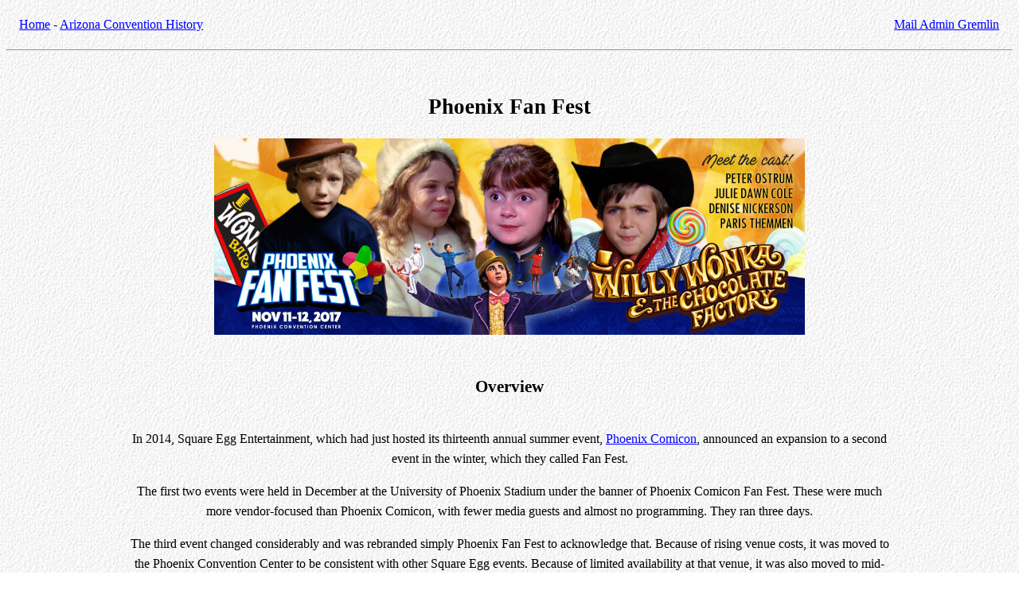

--- FILE ---
content_type: text/html
request_url: https://azfandom.org/cons/fanfest.html
body_size: 7201
content:
<html>
 <head>
  <title>AZ Fandom | Phoenix Fan Fest</title>
  <meta name="keywords" content="AZFandom, southwest, Arizona, conventions, fandom, Phoenix Comicon Fan Fest">
  <meta http-equiv="Content-Type" content="text/html; charset=utf-8">
  <link title="AZ Fandom Style" rel="stylesheet" href="../azfandom.css">
  <link rel="shortcut icon" href="http://www.apocalypselaterempire.com/images/dawtrina.ico" type="image/x-icon"/>
 </head>

<body>

<p>
<table width="100%">
 <tr>
  <td align="left">
   <a href="../index.html">Home</a> -
   <a href="index.html">Arizona Convention History</a>
  </td>
  <td align="right">
   <a href="mailto:info@azfandom.org">Mail Admin Gremlin</a>
  </td>
 </tr>
</table>
</p>

<hr>


<h1>Phoenix Fan Fest</h1>

<p><img width="60%" src="../images/fanfest4-banner.jpg"></p>


<h2>Overview</h2>

<p>
<table width="80%" align="center">
 <tr>
  <td>
   <p>In 2014, Square Egg Entertainment, which had just hosted its thirteenth annual summer event, <a href="phoenixcomicon.html">Phoenix Comicon</a>, announced an expansion to a second event in the winter, which they called Fan Fest.</p>
   <p>The first two events were held in December at the University of Phoenix Stadium under the banner of Phoenix Comicon Fan Fest. These were much more vendor-focused than Phoenix Comicon, with fewer media guests and almost no programming. They ran three days.</p>
   <p>The third event changed considerably and was rebranded simply Phoenix Fan Fest to acknowledge that. Because of rising venue costs, it was moved to the Phoenix Convention Center to be consistent with other Square Egg events. Because of limited availability at that venue, it was also moved to mid-October and, because of poor Friday attendance, it became a two day event. Guests were bulked up a little, with prominent wrestlers, and programming was expanded a great deal.</p>
   <p>The fourth event moved again, to November, with fresh changes to the logistics of the convention. 2017 also saw an expansion into Minnesota.</p>
   <p>After <a href="phoenixcomicon.html">Phoenix Comic Fest</a> 2018, Square Egg announced that Phoenix Fan Fest was discontinued.</p>
  </td>
 </tr>
</table>
</p>


<p>
 <a href="https://myfanfest.com/phoenix/" target="_blank" rel="noopener"><img src="../icons/www_32x32.png"></a>
 <a href="https://www.facebook.com/phoenixfanfest/" target="_blank" rel="noopener"><img height="32" src="../icons/facebook.png"></a>
 <a href="https://twitter.com/phoenixfanfest" target="_blank" rel="noopener"><img height="32" src="../icons/twitter.png"></a>
</p><br>


<p>
 <a href="../pubs/large/fanfest3.jpg"><img src="../pubs/images/fanfest3.jpg"></a>
 <img src="../pubs/images/fanfest2.jpg">
 <img src="../pubs/images/fanfest1.jpg">
</p>


<h2>History</h2>

<p><a href="chronology.html">Chronology of Arizona Conventions</a></p>

<p class="narrow">
<table id="t04" align="center">
 <tr>
  <td colspan="6"><h3>Phoenix Comicon Fan Fest</h3></td>
 </tr>
 <tr>
  <th>#</th>
  <th>Date</th>
  <th>Location</th>
  <th>Book</th>
  <th>Web</th>
  <th>Notes</th>
 </tr>
 <tr>
  <td>1</td>
  <td><u>2014</u></u><br>12 Dec<br>14 Dec</td>
  <td>University of Phoenix Stadium<br><u>Glendale</u></td>
  <td><a href="../pubs/program/fanfest1.pdf"><img src="../icons/pdf_32x32.png"></a><br>33 MB</td>
  <td></td>
  <td><a href="#notes">1</a></td>
 </tr>
 <tr>
  <td>2</td>
  <td><u><a href="../azcons2015.html">2015</a></u><br>4 Dec<br>6 Dec</td>
  <td>University of Phoenix Stadium<br><u>Glendale</u></td>
  <td><a href="../pubs/program/fanfest2.pdf"><img src="../icons/pdf_32x32.png"></a><br>63 MB</td>
  <td></td>
  <td></td>
 </tr>
 <tr>
  <td colspan="6"><h3>Phoenix Fan Fest</h3></td>
 </tr>
 <tr>
  <th>#</th>
  <th>Date</th>
  <th>Location</th>
  <th>Book</th>
  <th>Web</th>
  <th>Notes</th>
 </tr>
 <tr>
  <td>3</td>
  <td><u><a href="../azcons2016.html">2016</a></u><br>22 Oct<br>23 Oct</td>
  <td>Phoenix Convention Center<br><u>Phoenix</u></td>
  <td></td>
  <td></td>
  <td></td>
 </tr>
 <tr>
  <td>4</td>
  <td><u><a href="../azcons2017.html">2017</a></u><br>11 Nov<br>12 Nov</td>
  <td>Phoenix Convention Center<br><u>Phoenix</u></td>
  <td></td>
  <td></td>
  <td></td>
 </tr>
</table>
</p>


<h2>Guests</h2>

<p>
<table width="80%" align="center">
 <tr>
  <td>
   <p>Even with notably fewer guests than its sister event, Fan Fest still has too many guests to list in the table above. Here are the guests listed in each event's program book (following the alphabetising by first name that Fan Fest uses):</p>
   <p><b>2014</b>: Al&eacute; Garza, Andy MacDonald, Anthony Winn, Autumn Ivy, Ben Browder, Brandon Peterson, Brian & Kristy Miller, Bob Layton, Colin Baker, David Nakayama, David Ramsey, Eddie McClintock, Franchesco, Ian Snyder, Ivan Brandon, Jae Lee, James A. Owen, Jason Latour, Jennifer Blanc Biehn, John Stinsman, Linda Blair, Marat Mychaels, Michael Biehn, Mike Choi, Mike Mayhew, Mike S. Miller, Neal Adams, Nei Ruffino, Norm Rapmund, Paul McGann, Raven Gregory, Scott Kolins, Sean Galloway, Shannon Eric Denton, Steve Niles, Tom Skerritt, Tony Parker and Whilce Portacio.</p>
   <p><b>2015</b>: Alan Oppenheimer, Autumn Ivy, Aaron Lopresti, Alaina Huffman, Al&eacute; Garza, Andrew Robinson, Brian Augustyn, Brian Pulido, Brian & Kristy Miller, Cully Hamner, Dave Johnson, Denise Crosby, Dirk Benedict, Don Rosa, Frank Beddor, Gareth David Lloyd, Eric Mengel, Gene Ha, James A. Owen, Jay Fotos, John Stinsman, Josh Blaylock, Julian Richings, Karen Gillan, Kevin Sorbo, Livio Ramondelli, Marat Mychaels, Michael Maclean, Larry Hama, Mark Irwin, Melendy Britt, Mike Debalfo, Mike S. Miller, Sean Maher, Morgan Sheppard, Raven Gregory, Ryan Cody, Shannon Denton, Braden Lamb & Shellie Paroline, Sina Grace, Tom Cook, Tom Hodges, Tom Lenk, Tim Seeley, Travis Hanson and Val Hochberg.</p>
   <p><b>2016</b>: Albert Morales, Brie & Nikki Bella, Bob Layton, Brett Dalton, Brian Augustyn, Brian Pulido, Daniel Bryan, Dave Beaty, David Harbour, Elizabeth Henstridge, Honky Tonk Man, Jake 'The Snake' Roberts, James A. Owen, Jason Gonzalez, Jay Fotos, Jeff Pina, John Cena, John Tyler Christopher, Marat Mychaels, Mike Debalfo, Millie Bobby Brown, Nei Ruffino, Raven Gregory, Tahmoh Penikett, Tim Rose and Val Hochberg.</p>
   <p><b>2017</b>: A. J. Michalka, Ernie Hudson, Gail Kim, Grace Rolek, Kevin McNally, Mallory Jansen and Zach Callison</p>
  </td>
 </tr>
</table>
</p>


<h2>Other Documents</h2>

<p><a href="../pubs/ephemera.html">Index of Ephemera</a></p>

<h4>Phoenix Comicon Fan Fest 1</h4>

<p>
 <img height="20" src="../icons/pdf_32x32.png"> <a href="../pubs/others/fanfest1-flyer.pdf">Flyer</a> (2 MB)<br>
</p>


<h2 id="notes">Notes</h2>

<p>
 <b>1.</b> Attendance at Phoenix Comicon Fan Fest 1 was 11,403.</li>
</p><br>


<hr>

<p align="center">
 <a rel="license" href="http://creativecommons.org/licenses/by-sa/4.0/" target="_blank" rel="noopener"><img alt="Creative Commons License" style="border-width:0" src="../icons/cc_88x31.png" /></a><br>
 Last update: 18th July, 2018
</p>

</body>
</html>


--- FILE ---
content_type: text/css
request_url: https://azfandom.org/azfandom.css
body_size: 3145
content:
body
	{ background-image: url('images/stucco.jpg'); font-family: sans-serif; font-size: 1em; line-height: 1.5; }


p
	{ margin: 1em 10pt; text-align: center; font-family: serif; font-size: 12pt; line-height: 1.6em; }

p.left
	{ text-align: left; }

p.center
	{ text-align: center; }

p.fixed
	{ font-family: monospace; background: #f2f2f2; border-bottom: 1px solid #ccc; border-top: 1px solid #ccc; display: block; clear:both; line-height: 1.6em; margin-top: 0.9em; padding: 10px }

p.narrow
    { font-family: Arial Narrow; }


div.highlighted
    { background-color: #DCDCDC; margin-left: 20pt; margin-right: 20pt; padding-bottom: 8pt; padding-left: 8pt; padding-right: 8pt; padding-top: 8pt; }


a:link
	{ color: blue }

a:visited
	{ color: blue }

a:active
	{ color: blue }


ul
	{ text-align: center; }

li
	{ text-align: center; margin-top: 0.25em; margin-bottom: 0.25em; }

li.left
	{ text-align: left; margin-top: 0.25em; margin-bottom: 0.25em; }


hr
	{ color: red; }


h1
	{ font-family: serif; font-size: 20pt; text-align: center; margin-top: 50px; margin-bottom: 20px; }

h2
	{ font-family: serif; font-size: 16pt; margin-top: 50px; text-align: center; }

h2.left
	{ text-align: left }

h3
	{ font-family: serif; font-size: 14pt; font-weight: normal; text-decoration: underline; text-shadow:1px 1px #aaa; line-height: 110%; margin-top: 3%; margin-bottom: 1%; text-align: center; }

h3.left
	{ text-align: left }

h4
	{ font-family: serif; font-size: 12pt; font-weight: normal; text-decoration: underline; text-shadow:1px 1px #aaa; line-height: 110%; margin-top: 3%; margin-bottom: 1%; text-align: center; }

h4.left
	{ text-align: left }

h5
	{ font-family: serif; font-size: 18pt; text-align: center; margin-top: 10px; margin-bottom: 10px; }


td
	{ line-height: 150%; }


table#t01 th
	{ color: white; background-color: black; border-spacing: 5px; border-collapse: collapse; padding: 5px; text-align: center; empty-cells: show; }

table#t01 td
	{ border-spacing: 5px; border-collapse: collapse; padding-top: 2px;  padding: 5px; text-align: center; empty-cells: show; }


table#t02 th
	{ color: white; background-color: black; border-spacing: 5px; border-collapse: collapse; padding: 5px; text-align: left; empty-cells: show; }

table#t02 td
	{ border: 1px solid black; border-spacing: 5px; border-collapse: collapse; padding: 5px; text-align: left; empty-cells: show; }


table#t04 th
	{ color: white; background-color: black; border-spacing: 5px; border-collapse: collapse; padding: 5px; text-align: center; empty-cells: show; }

table#t04 td
	{ border: 1px solid black; border-spacing: 5px; border-collapse: collapse; padding: 5px; text-align: center; empty-cells: show; }

table#t05 th
	{ color: black; background-color: white; border: 2px solid red; border-spacing: 5px; border-collapse: collapse; padding: 5px; text-align: center; empty-cells: show; }

table#t05 td
	{ background-color: white; border: 2px solid red; border-spacing: 5px; border-collapse: collapse; padding: 5px; text-align: center; empty-cells: show; }


